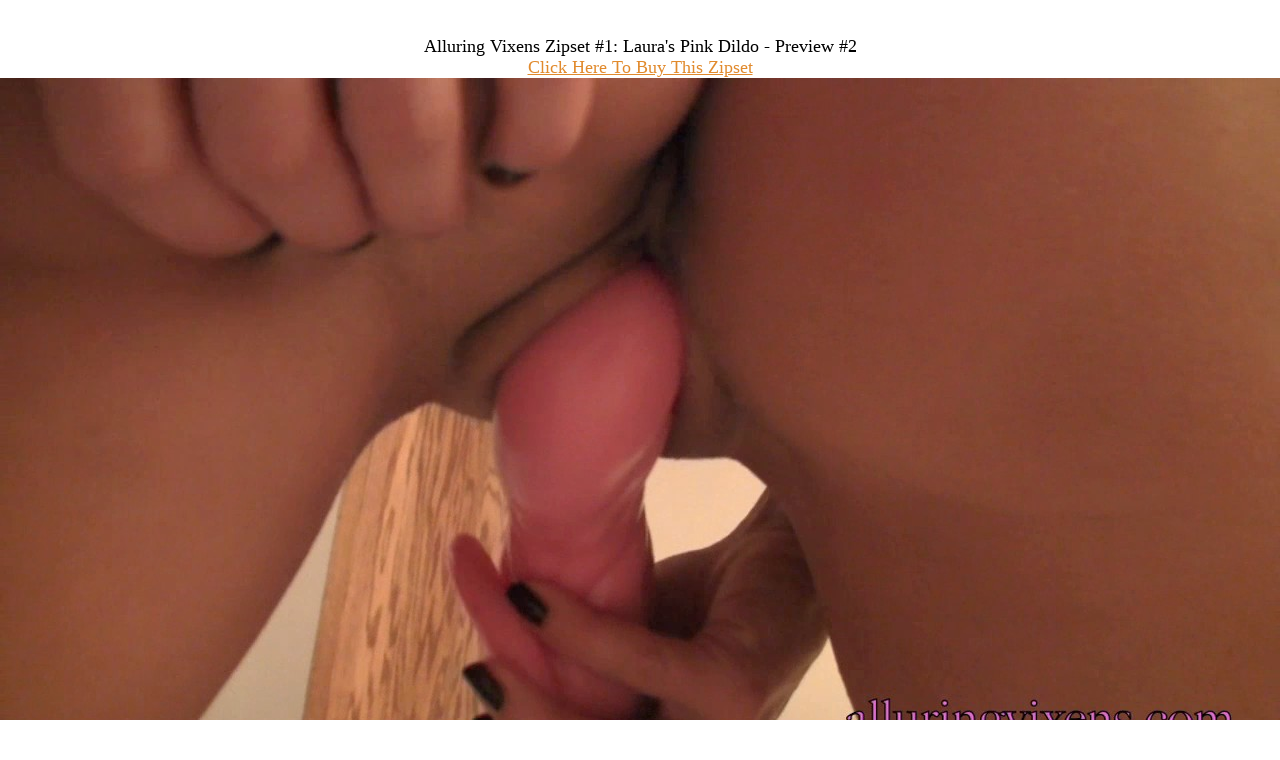

--- FILE ---
content_type: text/html; charset=UTF-8
request_url: http://alluringvixenszips.com/preview.php?zipset=189&image=2
body_size: 964
content:
<HTML>
<HEAD>
<TITLE>AlluringVixens Zipsets</TITLE>
<META HTTP-EQUIV="Content-Type" CONTENT="text/html; charset=iso-8859-1">
</HEAD>
<body bgcolor="#FFFFFF" text="#000000" link="#e18a2d" vlink="#e18a2d" alink="#e18a2d" LEFTMARGIN="0" topmargin="0" RIGHTMARGIN="0" MARGINWIDTH="0" MARGINHEIGHT="0">
<br><br><center>


<font size="+1" face="verdana,arial,sans-serif,*">Alluring Vixens Zipset #1: Laura's Pink Dildo - Preview #2<br><A href="https://bill.ccbill.com/jpost/signup.cgi?clientAccnum=940521&clientSubacc=3001&formName=144cc&formPrice=14.95&formPeriod=3&currencyCode=840&formDigest=4fd7fb7dc6ebb187d2aa10349ecbd006&internalAffiliate=0&internalUrl=type-in&natsxsell=XMTgzMTkyOjQ5"><font size="+1" face="verdana,arial,sans-serif,*">Click Here To Buy This Zipset</font><br><img src="http://www.alluringvixens.com/zip-preview/01-02.jpg"><br>Click Here To Buy This Zipset</a><br><br>

</center>
</BODY>
</HTML>